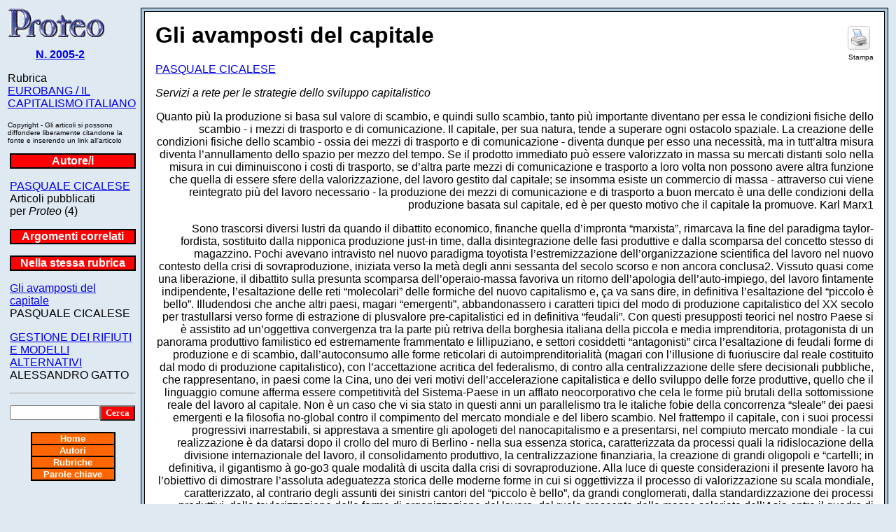

--- FILE ---
content_type: text/html; charset=iso-8859-1
request_url: http://proteo.rdbcub.it/article.php3?id_article=426
body_size: 71025
content:
<!DOCTYPE HTML PUBLIC "-//W3C//DTD HTML 4.01 Transitional//EN">

<html>
<head>
<title>Gli avamposti del capitale</title>
<meta http-equiv="Content-Type" content="text/html; charset=iso-8859-1">
<link rel="stylesheet" href="style2.css" type="text/css">
<style type="text/css">
<!--
.Stile1 {
	color: #FFFFFF;
	font-weight: bold;
}
.Stile4 {
	font-size: 16px;
	font-weight: bold;
	color: #FFFFFF;
}
.Stile5 {font-family: Arial, Helvetica, sans-serif}
.Stile6 {font-size: 10px}
-->
</style>
</head>

<body bgcolor="#DFE9F2">
<table  border="0">
  <tr> 
    <td align="left" valign="top"><p align="left"><img src="/IMG/logoart.gif" width="138" height="42"><br>
       
      <blockquote>
        <div align="left"><a href="rubrique.php3?id_rubrique=212" ><strong>N. 
          2005-2</strong></a></div><strong>
        </p> </strong></div> </blockquote>
      <p>Rubrica<br>
        <a href="rubrique.php3?id_rubrique=237" >EUROBANG / IL CAPITALISMO ITALIANO</a></div> 
      </p>
      <p class="Stile6">Copyright - Gli articoli si possono diffondere liberamente 
        citandone la fonte e inserendo un link all'articolo </p>
      <table width="100%"  border="0">
        <tr> 
          <td height="661" align="left" valign="top"><div align="center"></div>
            <table width="180"  border="1" align="center" cellpadding="0" cellspacing="0" bordercolor="#000000" bgcolor="#000000">
              <tr> 
                <td bordercolor="#000000" bgcolor="#FF0000"><div align="center"><span class="Stile4">Autore/i</span></div></td>
              </tr>
            </table>
            <P><a href="auteur.php3?id_auteur=189">PASQUALE CICALESE</a><br>
              Articoli pubblicati<br>
              per <em>Proteo</em>    (4) 
            <P>   
            <p></p>
            <table width="180"  border="1" align="center" cellpadding="0" cellspacing="0" bordercolor="#000000" bgcolor="#000000">
              <tr> 
                <td bordercolor="#000000" bgcolor="#FF0000"><div align="center"><span class="Stile4">Argomenti 
                    correlati </span></div></td>
              </tr>
            </table>
            <p>  </p> 
            <table width="180"  border="1" align="center" cellpadding="0" cellspacing="0" bordercolor="#000000" bgcolor="#000000">
              <tr> 
                <td bordercolor="#000000" bgcolor="#FF0000"><div align="center"><span class="Stile4">Nella 
                    stessa rubrica </span></div></td>
              </tr>
            </table>
            <p>
			<P><a href="article.php3?id_article=426">Gli avamposti del capitale</a> <br>PASQUALE CICALESE</P>
			<P><a href="article.php3?id_article=427">GESTIONE DEI RIFIUTI E MODELLI ALTERNATIVI</a> <br>ALESSANDRO GATTO</P>
            <p><p></p></p> 
            </p>
            <hr>
            <p align="center">
				<form action='recherche.php3' method='get' name='form_rech'>
				<input type= 'text''submit' id='formulaire_recherche' name='recherche' value='' size='14' class='formrecherche'><input type= 'submit' value= 'Cerca' STYLE='font-family: Verdana; font-weight: bold; color: white; 
   background-color: red'></form></p>
            <TABLE width="121" border="1" align="center" cellPadding=0 cellSpacing=0 bordercolor="#000000" class=d3 
                              summary="">
              <TBODY>
                <TR bgColor="#0000ff"> 
                  <TD width="117" 
                                bgColor="#FF6600" 
                                onclick="window.location.href='http://www.proteo.rdbcub.it'" 
                                onmouseover="this.style.backgroundColor='#660000'; this.style.cursor='hand';" 
                                onmouseout="this.style.backgroundColor=''";> <DIV align=center><FONT 
                                face="Arial, Helvetica, sans-serif" 
                                color=#FFFFFF 
                                size=2><STRONG>Home</STRONG></FONT></DIV></TD>
                </TR>
                <TR bgColor="#0000ff"> 
                  <TD width="117" 
                                bgColor="#FF6600" 
                                onclick="window.location.href='autori.php3'" 
                                onmouseover="this.style.backgroundColor='#660000'; this.style.cursor='hand';" 
                                onmouseout="this.style.backgroundColor=''";> <DIV align=center><FONT 
                                face="Arial, Helvetica, sans-serif" 
                                color=#FFFFFF 
                                size=2><STRONG>Autori</STRONG></FONT></DIV></TD>
                </TR>
                <TR bgColor="#0000ff"> 
                  <TD 
                                onmouseover="this.style.backgroundColor='#660000'; this.style.cursor='hand';" 
                                onclick="window.location.href='rub.php3'" 
                                onmouseout="this.style.backgroundColor=''" 
                                bgColor="#FF6600";> <DIV align=center><FONT 
                                face="Arial, Helvetica, sans-serif" 
                                color=#FFFFFF 
                                size=2><STRONG>Rubriche</STRONG></FONT></DIV></TD>
                </TR>
              <TD 
                                onmouseover="this.style.backgroundColor='#660000'; this.style.cursor='hand';" 
                                onclick="window.location.href='pchiave.php3'" 
                                onmouseout="this.style.backgroundColor=''" 
                                bgColor="#FF6600";> <DIV align=center><FONT 
                                face="Arial, Helvetica, sans-serif" 
                                color=#FFFFFF 
                                size=2><STRONG>Parole chiave</STRONG></FONT></DIV></TD>
              </TR>
            </TABLE>
            <p align="center">&nbsp;</p>
            <p>&nbsp; </p></td>
        </tr>
      </table>
      <p>&nbsp;</p></td>
    <td align="center" valign="top"><table width="100%" height="100%"  border="1" align="center" cellpadding="15" cellspacing="4" bordercolor="#000000" bgcolor="#acc6dd">
      <tr>
          <td height="140" align="right" valign="top" bgcolor="#FFFFFF">
<div class="cartouche">
              <table width="100%" border="0" cellspacing="0" cellpadding="0">
                <tr> 
                  <td width="90%"><p align="left"> 
                    <p align="left"></p>
                    <h1 align="left">Gli avamposti del capitale</h1> 
                    <P align="left"><a href="auteur.php3?id_auteur=189">PASQUALE CICALESE</a></P> 
                    <div align="left"><B_articles_aut> </div>
                    <p align="left"><i>Servizi a rete per le strategie dello sviluppo capitalistico</i></p>
                    <p align="left"></p></td>
                  <td width="78" align="right" valign="top"> 
                    <div align="right"><a href="stampa.php3?id_article=426"><img src="IMG/print.gif" alt="Formato per la stampa" width="32" height="34" hspace="5" vspace="5" border="0" align="center"></a><br>
                      <font size="1">Stampa </font></div></td>
                </tr>
              </table>
              </p>
              
              <p align="justify" class="Stile5"><p class="spip">
Quanto più la produzione si basa sul valore di scambio, e quindi sullo scambio, tanto più importante diventano per essa le condizioni fisiche dello scambio - i mezzi di trasporto e di comunicazione.
Il capitale, per sua natura, tende a superare ogni ostacolo spaziale. La creazione delle condizioni fisiche dello scambio - ossia dei mezzi di trasporto e di comunicazione - diventa dunque per esso una necessità, ma in tutt&#8217;altra misura diventa l&#8217;annullamento dello spazio per mezzo del tempo.
Se il prodotto immediato può essere valorizzato in massa su mercati distanti solo nella misura in cui diminuiscono i costi di trasporto, se d&#8217;altra parte mezzi di comunicazione e trasporto a loro volta non possono avere altra funzione che quella di essere sfere della valorizzazione, del lavoro gestito dal capitale; se insomma esiste un commercio di massa - attraverso cui viene reintegrato più del lavoro necessario - la produzione dei mezzi di comunicazione e di trasporto a buon mercato è una delle condizioni della produzione basata sul capitale, ed è per questo motivo che il capitale la promuove.
Karl Marx1</p>
<p class="spip">Sono trascorsi diversi lustri da quando il dibattito economico, finanche quella d&#8217;impronta &#8220;marxista&#8221;, rimarcava la fine del paradigma taylor-fordista, sostituito dalla nipponica produzione just-in time, dalla disintegrazione delle fasi produttive e dalla scomparsa del concetto stesso di magazzino.
Pochi avevano intravisto nel nuovo paradigma toyotista l&#8217;estremizzazione dell&#8217;organizzazione scientifica del lavoro nel nuovo contesto della crisi di sovraproduzione, iniziata verso la metà degli anni sessanta del secolo scorso e non ancora conclusa2.
Vissuto quasi come una liberazione, il dibattito sulla presunta scomparsa dell&#8217;operaio-massa favoriva un ritorno dell&#8217;apologia dell&#8217;auto-impiego, del lavoro fintamente indipendente, l&#8217;esaltazione delle reti &#8220;molecolari&#8221; delle formiche del nuovo capitalismo e, ça va sans dire, in definitiva l&#8217;esaltazione del &#8220;piccolo è bello&#8221;. Illudendosi che anche altri paesi, magari &#8220;emergenti&#8221;, abbandonassero i caratteri tipici del modo di produzione capitalistico del XX secolo per trastullarsi verso forme di estrazione di plusvalore pre-capitalistici ed in definitiva &#8220;feudali&#8221;.
Con questi presupposti teorici nel nostro Paese si è assistito ad un&#8217;oggettiva convergenza tra la parte più retriva della borghesia italiana della piccola e media imprenditoria, protagonista di un panorama produttivo familistico ed estremamente frammentato e lillipuziano, e settori cosiddetti &#8220;antagonisti&#8221; circa l&#8217;esaltazione di feudali forme di produzione e di scambio, dall&#8217;autoconsumo alle forme reticolari di autoimprenditorialità (magari con l&#8217;illusione di fuoriuscire dal reale costituito dal modo di produzione capitalistico), con l&#8217;accettazione acritica del federalismo, di contro alla centralizzazione delle sfere decisionali pubbliche, che rappresentano, in paesi come la Cina, uno dei veri motivi dell&#8217;accelerazione capitalistica e dello sviluppo delle forze produttive, quello che il linguaggio comune afferma essere competitività del Sistema-Paese in un afflato neocorporativo che cela le forme più brutali della sottomissione reale del lavoro al capitale.
Non è un caso che vi sia stato in questi anni un parallelismo tra le italiche fobie della concorrenza &#8220;sleale&#8221; dei paesi emergenti e la filosofia no-global contro il compimento del mercato mondiale e del libero scambio.
Nel frattempo il capitale, con i suoi processi progressivi inarrestabili, si apprestava a smentire gli apologeti del nanocapitalismo e a presentarsi, nel compiuto mercato mondiale - la cui realizzazione è da datarsi dopo il crollo del muro di Berlino - nella sua essenza storica, caratterizzata da processi quali la ridislocazione della divisione internazionale del lavoro, il consolidamento produttivo, la centralizzazione finanziaria, la creazione di grandi oligopoli e &#8220;cartelli; in definitiva, il gigantismo à go-go3 quale modalità di uscita dalla crisi di sovraproduzione.
Alla luce di queste considerazioni il presente lavoro ha l&#8217;obiettivo di dimostrare l&#8217;assoluta adeguatezza storica delle moderne forme in cui si oggettivizza il processo di valorizzazione su scala mondiale, caratterizzato, al contrario degli assunti dei sinistri cantori del &#8220;piccolo è bello&#8221;, da grandi conglomerati, dalla standardizzazione dei processi produttivi, dalla taylorizzazione delle forme di organizzazione del lavoro, dal ruolo crescente delle masse salariate dell&#8217;Asia entro il quadro di nuova divisione internazionale del lavoro e dallo spostamento di filiere di produzioni laddove le condizione generali della produzione consentano una maggiore estrazione di plusvalore.
Questo processo venne definito circa dieci anni fa come una nuova &#8220;hausmanizzazione&#8221;(dal concetto benjaminiano contenuto in Parigi Capitale del XIX secolo e dagli scritti di Amedeo Bordiga sulle città e su Le Courbusier) delle nuove megalopoli, definite &#8220;New Manchester&#8221;, nell&#8217;ambito dell&#8217;industrializzazione &#8220;nomade&#8221;. Ecco come venne inquadrato il fenomeno che ha sconvolto il panorama produttivo internazionale, nell&#8217;ambito della marxiana legge generale dell&#8217;accumulazione capitalistica, caratterizzata dalla creazione di una sovrappopolazione relativa e dall&#8217;esercito industriale di riserva, a seguito delle &#8220;rivoluzioni verdi&#8221; intervenute in ambito agricolo: &#8220;Oggi, quando la nuova organizzazione del lavoro di tipo &#8220;toyotista&#8221; prevede la produzione just in time, cioè flessibile, adeguata alle oscillazioni del mercato, con le scorte ridotte al minimo, ecco che la megapopoli consente di sostituire agli stock di merci, gli stock di forza-lavoro&#8221;4.
Un volenteroso funzionario del capitale qual è il sig. Lim Hng Kiang, ministro del Commercio e dell&#8217;Industria della città-stato di Singapore, spiega con rude chiarezza &#8220;marxiana&#8221; il processo in atto. &#8220;Ricordo che negli anni &#8217;70 i miei primi studi da economista sulla Cina mi fecero soffermare su una cifra chiave, quell&#8217;80% del miliardo e trecento milioni di cinesi che viveva nelle campagne. Pochi mesi fa ho aggiornato questa percentuale con un mio collega di Pechino: è scesa al 60%. Questo significa che lo spostamento dalle campagne alle città e alle fabbriche del solo 20% dei cinesi ha fruttato a quel paese oltre venti anni di crescita ininterrotta al 7-10%. Significa altresì che la Cina ha spazio per crescere ancora per quarant&#8217;anni, anche non assumendo che alla fine la popolazione agricola si riduca a una quota americana, al 6%&#8221;5.
Un esempio si tutti è dato dalla città di Shenzhen, fino alla agli anni &#8217;70 un villaggio di pescatori del Pearl Delta River a ridosso di Hong Kong, che fu trasformata da Deng come &#8220;zona economica speciale&#8221;; nel giro di cinque lustri è diventata una megalopoli di 12 milioni di abitanti.
Al contempo, il presente saggio delinea le chances perse dal nostro Paese entro il quadro della nuova e possente divisione internazionale del lavoro, le occasioni mancate nel processo di accumulazione del capitale, il fallimento delle politiche pubbliche che hanno impedito la creazione di quel &#8220;comunismo del capitale&#8221; insito nella costruzione di reti infrastrutturali fisiche ed immateriali.
Altresì sono da rimarcare l&#8217;assenza di una moderna politica industriale, così come l&#8217;inesistenza di una prassi amministrativa ed aziendale tale da configurare una presa di coscienza, da parte della classe dominante, dell&#8217;attuale &#8220;ruolo storico&#8221; del Paese rispetto ai processi economici internazionali, che costituisce, quest&#8217;ultimo punto, la reale inadeguatezza storica dell&#8217;attuale blocco sociale dominante al potere (le gramsciane spalle destre e spalle sinistre della borghesia), figlio di quell&#8217;atavico provincialismo frutto della tara ereditaria della borghesia italiana.
Da questo punto di vista parlare delle forme moderne di valorizzazione del valore, in pratica del ruolo progressivo del capitale, significa ipotizzare una certa modalità di uscita da questo feudalesimo che ha infestato il nostro paese negli ultimi trent&#8217;anni, riconoscendo la funzione rivoluzionaria dello sviluppo capitalistico e delle forze produttive, in particolare nell&#8217;ambito del plusvalore relativo, possibile solo laddove il sistema delle grandi imprese permea l&#8217;assetto produttivo di un Paese e le condizioni generali della produzione permettano la valorizzazione del valore.
Ecco perché parlare di traffici marittimi internazionali equivale a disegnare una fuoriuscita dalle secche delle dinamiche produttive del Paese, contraddistinte da una polverizzazione produttiva, da un indice di specializzazione settoriale equivalente a quella del 1980 - come se la rivoluzione dell&#8217;informatica, delle nanotecnologie, della biogenetica non avessero sconvolto il quadro della divisione internazionale del lavoro.
Nel recente accordo Confindustria-Sindacati confederali sul Mezzogiorno uno dei capitoli specifici è dedicato al potenziamento della logistica portuale e ferroviaria, visti come asse strategici della &#8220;competitività&#8221; del Paese; tuttavia è da sottolineare che l&#8217;Italia sconta in questo settore un ritardo manageriale, infrastrutturale, organizzativo e &#8220;politico&#8221; di diversi decenni (almeno tre, ad essere ottimisti). Così come è da chiarire che un&#8217;eventuale presa d&#8217;atto delle potenzialità in questo ramo, e dunque un conseguente spostamento di enormi risorse finanziarie pubbliche e private verso questo settore, implicherebbe per il nostro Paese una scelta finalizzata a quel &#8220;comunismo del capitale&#8221; tanto deprecato dalle feudali classi dominanti italiane - ossessionati dall&#8217;aumento della massa dei salariati di contro all&#8217;arretramento dei lavoratori cosiddetti &#8220;indipendenti -, e dunque: grandi imprese, egemonia del capitalismo manageriale centrato sulle società di capitale a controllo diffuso, enorme arretramento del capitalismo familistico anticapitalistico - dove alla scarsità di potenza di fuoco patrimoniale e finanziario in ambito aziendale corrispondono enormi fortune personali dei proprietari -, creazione di un quadro regolamentare di natura finanziaria, societaria e bancaria incentrato sulla modernizzazione capitalistica, ecc. ecc. Insomma, &#8220;condizioni generali di produzione&#8221; attualmente inesistenti nell&#8217;italiaetta crispina di questi anni.
Tutto il contrario di quanto successo dalla metà degli anni sessanta, quando la classe dominante, &#8220;terrificata&#8221; dall&#8217;ascesa del movimento dei lavoratori, avviò un assetto produttivo che lo stesso economista Marcello De Cecco non nasconde essere &#8220;antistorico&#8221;, entro una cornice di permanente e sanfedista rivoluzione passiva contro il capitale.
Da questo punto di vista la pagine seguenti, nel fornire un quadro storico di un settore primordiale del commercio mondiale, al contempo effetto e causa dell&#8217;enorme sviluppo dei traffici mercantili e della nuova divisione internazionale del lavoro, delineano una genealogia del ritorno della pratica fordista, nell&#8217;accezione gramsciana e come forma di sfruttamento del lavoro, nelle asiatiche terre, dove i volumi di traffico dei containers dei maggiori porti di questa parte del pianeta rispecchiano alcune caratteristiche fondamentali del modo di produzione capitalistico quali l&#8217;abbattimento dello spazio attraverso il tempo, le economie di scala, l&#8217;abbattimento dei costi di circolazione così come la tensione infinita protesa alla forte diminuzione dei tempi di valorizzazione, a partire dalla sfera di produzione fino ad arrivare a quella dello scambio.
L&#8217;assunto principale del presente lavoro è che nell&#8217;organizzazione toyotista del lavoro il magazzino &#8220;scompare&#8221; dal sito industriale per &#8220;ricomparire&#8221; in una nave Malacca-max (dal nome dello stretto della Malesia) capace di trasportare 12 mila container a viaggio; in pratica il magazzino diventa esso stesso un fattore di trasporto, confermando la tesi marxiana secondo cui i costi di trasporto equivalgono ai costi di produzione e, dunque, che la navi-container sono essi stessi fattori di produzione e rientrano nella sfera della valorizzazione vera e propria.
La pratica di mettere il fuoco al culo ai lavoratori, come amano ripetere i padroni nipponici, viene esteso alla fabbrica galleggiante e da lì ai lavoratori portuali e agli addetti alla logistica, dai confezionatori ai trasportatori; tutto diventa sistema di fabbrica, riproducendo massa di salariati ed esercito industriale di riserva.
Da qui si spiega la sconfitta dei camalli genovesi negli anni ottanta - per importanza equivalente alla sconfitta operaia della Torino del 1980 - o la privatizzazione strisciante delle organizzazioni marittime.
Indagare su questi assunti equivale ad indagare sulle nuove modalità di estrazione del plusvalore e, al contempo, &#8220; fotografare&#8221;, per quanto è possibile, una nuova fase distruttiva/creativa del capitale, in un (in)finito ed incessante processo di trasformazione nella modalità di estrazione del plusvalore del modo di produzione capitalistico.</p>
<p class="spip">1. Il fordismo non è mai scomparso</p>
<p class="spip">Durante la seconda guerra mondiale la Marina statunitense adottò per le sue esigenze di trasporto contenitori standard di 6 piedi - denominati Conex box -, utilizzati soprattutto per il trasporto di soldati statunitensi morti nei campi di battaglia in Europa.
Per alcuni lustri i Conex furono adottati solo in ambito militare, fino a quando un geniale trasportatore americano standardizzò la misura dei contenitori adattandoli al pianale dei camion e successivamente dei treni-merci: in questo modo Mr. Malcolm Mclean inaugurava una nuova modalità di trasporto mare-terra che di lì a poco rivoluzionò i traffici marittimi e terrestri statunitensi e in seguito mondiali, creando la Sea-Land Corporation, che divenne la più grande compagnia di trasporto a livello mondiale6.
Il contenitore elaborato da McLean, di seguito TEU (twenty equivalent unit), standardizza i processi industriali giacché omogeneizza le merci di disparate forme e valore in un&#8217;unica &#8220;scatola&#8221;, provoca un&#8217;innovazione presso tutti i mezzi di trasporto, che si adattano ad esso e con esso &#8220;entra la cultura e la mentalità della fabbrica, entra la organizzazione centralizzata, entra la necessità della pianificazione... per una gestione efficiente di investimenti così alti da necessitare da una parte del supporto pubblico e dall&#8217;altra di una visione globale delle prospettive del commercio internazionale&#8221;7. Il porto diventa, con la standardizzazione delle macchine di movimentazione dei teus, esso stesso una fabbrica mediante la creazione di piattaforme logistiche per il trattamento ed il confezionamento delle merci, a cui si applicano le stesse regole di standardizzazione taylorista. In tal modo i porti si trasformano, molto più che durante lo sviluppo mercantile, in veri e propri avamposti del capitale mondiale, con un abbattimento dei costi (sia per i noli sia per le soste nei porti) ed un grado di sfruttamento micidiale, tanto che una nave fullcontainer impiegava, nei primi anni della sua adozione, per lo scarico nei porti, circa il 20% del suo tempo di viaggio8, di contro al 60% del periodo precedente. Si potè in tal modo, molto più di prima, applicare lavoro combinato con il sistema delle macchine - le quali prendono il sopravvento - e l&#8217;intensificazione e la condensazione dei tempi di lavoro, alla stregua di quanto avveniva nella Detroit di Henry Ford o nella Chicago dei macelli descritta da Marco D&#8217;Eramo9.
Negli anni &#8217;60 le porta-containers avevano una capacità di 600 teu, negli anni &#8217;70 di 2000 teu, per finire al gigantismo degli anni &#8217;80-90, quando si iniziò a costruire navi di 3000, 6000, 9000 teu: l&#8217;epoca del fordismo navale e portuale, con le sue economia di scala, il suo gigantismo, la creazione di un mercato oligopolistico del trasporto e dei noli, anticipava i tempi della costruzione del mercato mondiale, della subfornitura manifatturiera e della delocalizzazione produttiva - rese possibili appunto dalla standardizzazione e dall&#8217;abbattimento dei tempi dei trasporti marittimi- oltre che dell&#8217;emergere di nuovi paesi industrializzati del sud-est asiatico.
Sul fronte dei vettori intervenivano pratiche oligopolistiche mediante cartelli, il più noto dei quali era il secolare ed anacronistico metodo delle Conferences, basato sulla tipologia merceologica già in vigore nell&#8217;Impero Britannico di fine Ottocento per le tratte UK- India e attraverso cui &#8220;un gruppo di due o più vettori marittimi che forniscono servizi di linea internazionale per il trasporto di beni su una determinata rotta ed entro predefiniti limiti geografici praticano rate di nolo comuni ed uniformi&#8221;10.
Ad esso fece seguito, per gli alti costi di investimento dovuti dall&#8217;adozione di nuove navi fullcontainer, la pratica dei consorzi: ad es. due linee tedesche diedero vita all&#8217;Hapag-Lloyd, in Olanda quattro società crearono la Ned-Lloyd, in seguito fuse, come tante altre, ecc11.
Ma la containerizzazione - intesa quale unità di carico standardizzata, provocò, oltre che un&#8217;ondata di sanzioni per violazione della libera concorrenza, l&#8217;entrata in scena di nuovi protagonisti: nel 1979 la taiwanese Evergreen offrì un nolo uniforme per le varie tipologie di merci, seguita da altri vettori asiatici12. Fu l&#8217;inizio dell&#8217;era moderna dei vettori marittimi, i quali diminuirono drasticamente i costi di nolo e di trasporto e permisero una nuova ondata di delocalizzazione produttiva, soprattutto in Asia13.
La risposta alla sfida competitiva fu alla fine degli anni novanta una più gigantesca creazione di cartelli su scala mondiale, simili a quelli del trasporto aereo, tra i maggiori vettori al fine di garantire ai soci delle rispettive alleanze - Global Alliance, Grand Alliance, Maersk-Sealand, Hanjin/Tricon &#8220;ampia copertura geografica, elevate dimensioni aziendali, profilo internazionale (comprendendo partners delle tre maggiori aree generatrici di traffico Usa, Europa, Asia), conseguimento di economia di scala, integrazioni di numerose funzioni&#8221;14.
Il fordismo portuale innescava un processo di integrazione delle filiere di produzione che, accanto alla rivoluzione dell&#8217;automazione del controllo e all&#8217;innovazione nel settore della nuova economia, rendevano possibile la compiutezza del mercato mondiale.
Esso andava di pari passo all&#8217;aumentato grado di sfruttamento praticato attraverso l&#8217;utilizzo delle tecniche di organizzazione del lavoro onho-toyotiste a monte della catena, mentre a valle, nei paesi cosiddetti emergenti o &#8220;periferie fordiste&#8221;, si praticava l&#8217;estrazione del pluslavoro assoluto con la standardizzazione delle fasi lavorative simil tayloriste.
Gli avamposti portuali - una volta innescata la competizione mondiale e selezionate le città per l&#8217;approdo delle navi fullcontainer - con le loro piattaforme logistiche, i loro districtpark, con la presenza di servizi logistici, finanziari e marittimi - divennero nel giro di pochi decenni gli anelli di congiunzione della produzione manifatturiera mondiale, a tal punto che l&#8217;infrastrutturazione di questi porti divenne una questione di politica economica strategica per paesi come l&#8217;Olanda, gli Usa, Singapore e la stessa Germania15.
Fino agli anni novanta le tratte a maggior valore aggiunto furono quella transpacifica - e ciò costituisce una delle ragioni della delocalizzazione ante letteram delle multinazionali a base Usa, così come il ruolo crescente del Giappone e della Corea del Sud -e quella transatlantica, non fosse altro per l&#8217;interscambio tra la Cee e gli Stati Uniti.
Si avvantaggiarono di queste relazioni commerciali internazionali porti quali Long Beach, Savannah (Georgia), New York, Amburgo, Anversa, Rotterdam, Brema/Bremenhaven, Yokohama, Singapore, Hong Kong e la coreana Busan.
In particolare i porti del Nord Europa, in attesa di vedersi riaprire dopo diversi decenni la rotta baltica a seguito della dissoluzione dell&#8217;Unione Sovietica, proiettarono le loro invidiabili e centenarie capacità di traffico marittimo mondiale riappropriandosi del loro ruolo storico svolto per secoli quando erano alleati, alcuni di essi, nella Lega Anseatica.
Essa si ricostituiva in quella che gli economisti industriali battezzarono come Northern Range, capace di offrire servizi alla round the world alla &#8220;blu banana&#8221;, vale a dire il nucleo industriale europeo compreso tra Londra, Amsterdam, e Monaco di Baviera - con proiezioni fino alla pianura padana -, vale a dire il più grande cuore manifatturiero a livello mondiale.
L&#8217;abbattimento dei tempi di trasporto, innervati nel processo di valorizzazione, permise alle multinazionali nipponiche, statunitensi ed europee di avviare, a partire dagli anni settanta, una delocalizzazione produttiva su scala globale; in tal modo riuscirono a sfuggire alla crisi di sovraproduzione iniziata a partire dagli anni &#8217;60 così come a raggirare il drago inflazionistico che si abbattè su quegli anni. Una volta poste queste premesse e costruite cattedrali fordiste marittime, poterono applicare nelle fasi produttive &#8220;core&#8221; la rivoluzione onhista che presupponeva l&#8217;assenza del polmone costituito dal magazzino, ma solo in quanto esso veniva &#8220;spostato&#8221; nella sfera di valorizzazione costituita dai trasporti marittimi internazionali.
La presupposta fine della standardizzazione taylorista (su cui si possono nutrire forti dubbi circa la veridicità, qualora inquadrassimo l&#8217;attività industriale e il proletariato16, nell&#8217;epoca del mercato mondiale), dettata dalla pratica toyotista, in realtà ricompariva nella standardizzazione provocata dall&#8217;adozione di navi portacontainers sempre più grandi, con contenitori omogenei che rappresentavano polmoni produttivi che &#8220;navigavano&#8221; per le rotte marittime. La compressione dello spazio attraverso il tempo passava nuovamente per la standardizzazione dei fattori produttivi. Dopo Ure, Taylor, Ohno era la volta dell&#8217;egemonia di Mr. Mclean.
Attorno ai principali scali marittimi mondiali si svilupparono attività industriali legati alla logistica, al confezionamento delle merci, alla distribuzione: gli avamposti del capitale permeano tutto il territorio circostante, con un raggio di decine e decine di chilometri, con reti ferroviari, stradali, scali aeroportuali necessari affinché all&#8217;abbattimento dei tempi per via marittima si accompagnasse l&#8217;abbattimento dei tempi di trasporto via terrestre. Ciò provoca una nuova fase di insediamenti industriali operata dalle multinazionali che vedono nell&#8217;infrastruttura portuale l&#8217;anello di congiunzione tra le varie filiere transnazionali dislocate in tutto il mondo.
La California, l&#8217;Olanda, la città-Stato di Singapore e la colonia britannica di Hong Kong si specializzeranno nei servizi ad alto valore aggiunto della distribuzione mondiale delle merci e dei servizi finanziari ed assicurativi, costruendo vere e proprie cittadelle della logistica (freight village), sedi dei magazzini centrali delle multinazionali e regno dell&#8217;estrazione del plusvalore relativo nella misura in cui vi è una dotazione tecnologica, organizzativa ed industriale avanzata, di contro al plusvalore assoluto delle periferie fordiste e degli entroterra degli scali portuali asiatici.
La più famosa di essa è Venlo, una cittadina olandese che diviene la piattaforma logistica continentale specializzata nell&#8217;attività di stoccaggio e di assemblaggio dei pezzi contenuti nei teus e al servizio della potenza talassocratica di Rotterdam; sul Pacifico è la città di Seattle a specializzarsi in queste attività, che coinvolgono attualmente circa 200 mila addetti tra operatori portuali, aeroportuali e logistici (quasi quanto gli addetti delle Poste e delle ferrovie italiane messi assieme..)17. Fedele Iannone, economista dei trasporti e della logistica, spiega il motivo per cui le piattaforme generano un&#8217;alta domanda di lavoro: &#8220;la creazione di posti di lavoro è funzione crescente delle tonnellate di merci che transitano per la piattaforma stessa o, alternativamente, è funzione crescente delle unità di carico (contenitori, casse mobili, pallet) sottoposte ad operazioni di logistica ad alto valore aggiunto&#8221;18</p>
<p class="spip">2. Il fattore Cina</p>
<p class="spip">Ma è sul fronte asiatico, dal lato opposto della California, che il gigantismo industriale delle piattaforme logistiche si afferma nella sua più completa versione, divenendo il protagonista assoluto del nuovo panorama manifatturiero. È lì che lo stock di forza-lavoro dà la possibilità ai capitalisti di tutto il mondo di abbattere i costi di produzione, di estrarre plusvalore - assoluto, in primo luogo - in una misura maggiore che nei paesi dominanti e, in ultima misura, di eludere la crisi di sovraproduzione spostandola in avanti e in un vortice sempre più gigantesco, alla ricerca di un impossibile infinito matematico della valorizzazione di Monsieur le capital.
È in Asia che prenderà corpo quel che vengono definiti Marittime Industrial Development Areas (MIDA), sede delle delocalizzazioni produttive di migliaia di multinazionali e che costituiscono le zone dove più si realizzano gli Investimenti Diretti Esteri (IDE), esplosi a partire dalla fine degli anni settanta. Diversi sono i vantaggi, dalla manodopera a buon mercato ai vantaggi fiscali, tramite accordi tra i governi dei &#8220;paesi emergenti&#8221; e le multinazionali. Questi ultimi sono attirati dall&#8217;Export Processing Zones (EPZ), vale a dire zone industriali franche dedite alla produzione per l&#8217;esportazione. In tal modo &#8220;l&#8217;intera struttura porto, deposito franco, industrie attirava investimenti e diventava un fattore di internazionalizzazione della regione di appartenenza&#8221;19, nel mentre i porti storici dei paesi industriali più avanzati si trasformano in MIDA di ultima generazione specializzate in trasformazioni merci più vicine alla testa del ciclo del valore.
Attrattori di simili investimenti internazionali furono inizialmente le aree portuali di Hong Kong, Singapore, Kaoshiung (Taiwan) e alcuni porti coreani e della Malesia. Ma nel giro di due decenni i protagonisti della rivoluzione portuale mondiale divennero essi stessi aree di provenienza ad alto tasso di investimenti diretti esteri nella nuova Eldorado del capitale, la Cina.
Questi porti ebbero la caratteristica di avere governi autoritari dediti all&#8217;accumulazione del capitale nella sua veste di programmazione delle infrastrutture di base per lo sviluppo di dette Mida, oltre che un dominio totale della forza-lavoro, una modalità di politica economica e di comando dei lavoratori che fu adottata dalla dirigenza cinese alla fine degli anni settanta. Singapore, Hong Kong e altre aree portuali industriali asiatiche divennero teste di ponte della delocalizzazione più recente nella Cina continentale, conservando al contempo i servizi a più alto valore aggiunto e ponendosi essi stessi alla testa del ciclo del valore, al pari di porti come Rotterdam o Long Beach.
La seconda ondata di rivoluzione portuale nel giro di qualche decennio corrispose all&#8217;apoteosi dell&#8217;hausmanizzazione e allo sventramento delle città portuali cinesi e delle zone economiche speciali. I porti costituirono la punta dell&#8217;iceberg della penetrazione capitalistica nella Cina continentale, al pari della penetrazione imperialista di fine Ottocento.
La seconda fase dei porti asiatici corrisponde alla hueping jueqi (ascesa pacifica) cinese, secondo la dottrina di Sun-Tzu, in primo luogo come officina globale, in secondo luogo, tramite la politica di irradiamento, come centro propulsore delle dinamiche commerciali, finanziarie e monetarie internazionali, con proiezioni in Africa, Sud Est Asiatico e America Latina, ribaltando gli assetti dell&#8217;economia internazionale.
Adottando la strategia di attrazione di risorse finanziarie nelle zone economiche speciali, la Cina applica la stessa strategia manifatturiera ed industriale dei porti asiatici di seconda generazione, quali Busan e Singapore.
In circa vent&#8217;anni la Cina riceve oltre 400 miliardi di dollari di Ide, contribuendo, questa massa di afflusso di capitali, al 20% della produzione industriale e a circa il 50% dell&#8217;export cinese. La fabbrica del mondo incoraggia le operazioni internazionali di assemblaggio, esentando dai diritti doganali le merci importate destinate ad essere riesportate dopo la trasformazione industriale. Alle multinazionali estere, in particolare nipponiche e taiwanese, sono da attribuire il 75% delle esportazioni di assemblaggio e del 78% delle importazioni di pezzi da assemblare, dai dvd ai telefonini, dai pc da ufficio ai portatili, solo per rimanere nel settore dell&#8217;elettronica20.
Shangai, Shenzen, Quingdao, Tjianin diventano in due decenni i nuovi avamposti planetari del capitale, con tassi di crescita annui dell&#8217;ordine del 30% annui.
Il nuovo protagonismo degli scali portuali cinesi fa sì che le economie di scala ed il gigantismo dei vettori marittimi aumenti a dismisura21, giacché le esportazioni cinesi nel mondo vengono trasportati per intero via container. L&#8217;entrata in scena dell&#8217;Impero di Mezzo sconvolge l&#8217;industria marittima a tal punto che si afferma il &#8220;fattore Cina&#8221;: la navi portacontainer che percorrono la tratta Cina-Europa o la rotta transpacifica operano a piena capacità, con fattori di carico prossimi al 100%.
I noli marittimi per la navi rinfuse specializzate nel trasporto di materie prime raddoppiano nel corso degli ultimi anni, mentre le tariffe di noleggio delle portacontainers raggiungono il livello più alto degli ultimi trent&#8217;anni22.
Infatti nel corso del 2003 i costi dei noli sono aumentati del 130% per navi con capacità di due mila teus, di circa il 120% per navi di tre mila teus e dell&#8217;80% per navi Suez-Max superiori ai 4 mila teus. È come se alla deflazione mondiale derivante dall&#8217;entrata in scena della nuova potenza asiatica corrisponda una possente reflazione dei &#8220;magazzini naviganti&#8221;, tale per cui le multinazionali dei trasporti marittimi rispondono alla crescente domanda con investimenti colossali; allo stock della forza-lavoro asiatica si affianca la costruzione di magazzini naviganti sempre più giganteschi, in modo che la sfera di estrazione del plusvalore vada in simbiosi totale, attraverso l&#8217;abbattimento dei tempi, alla sfera di circolazione, nel mentre l&#8217;aumento dei costi dei noli sono ampiamente compensati dal grado di sfruttamento della forza-lavoro asiatica.
A sua volta, la potenza del processo in atto provoca invero una nuova ondata di ordinazioni di gigantesche navi portacontainers di otto-novemila teus, denominate super Post-Panamax, visto che sono troppo grandi per poter transitare dal Canale di Panama, ma adatte invece per il Canale di Suez. Attualmente le navi post-panamax sono 200 su un totale della flotta di circa 2900 navi, ma già si stanno progettando navi ancora più grandi capaci di contenere 12 mila teus.
Nel 2003 - ultimo anno disponibile- si è registrato un boom di nuovi ordinativi per navi full-containers nell&#8217;ordine di 620 navi, per una capacità di oltre 2,5 milioni di teus, rappresentando il 40% della capacità della flotta attuale mondiale. Di queste, cento navi ordinate hanno capacità superiori ai 7500 teus23. Malgrado l&#8217;aumentata capacità di offerta di navi post-panamax, per i prossimi anni è previsto che l&#8217;offerta crescerà del 9% annuo, mentre la domanda registrerà una crescita di circa il 12%, per cui si assisterà ad uno squilibrio molto simile a quanto sta succedendo nei mercati petroliferi e nelle commodities24.
Il nuovo quadro della divisione internazionale del lavoro ed il ruolo delle periferie fordiste della Cina continentale si rispecchiano nella graduatoria dei maggior porti del mondo: nel giro di un decennio i porti cinesi conquistano le primissime postazioni, spodestando porti storici quali Rotterdam (sebbene riferito al solo traffico container) e Busan.
Il porto di Shanghai, infatti, ha movimentato nel corso del 2004 14,5 milioni di teus, schizzando al terso posto, dopo Hong Kong (22 milioni) e Singapore (21 milioni); Shenzhen, con una crescita del 22% si piazza al quarto posto con 13 milioni di teus, tenendo a distanza Busan (Corea del Sud, 11 milioni); Kaoshiung (Taiwan, 9,7 milioni), Rotterdam (8,2) e Long Beach (7,4)25.
Nel totale, i porti della Cina continentale, inclusa Hong Kong, hanno movimentato nel 2003 qualcosa come 60 milioni di teus, con un incremento del 23% rispetto al 2002, per una cifra che oscilla intorno agli 11 milioni di teus in più rispetto all&#8217;anno precedente 26.
Questi dati potrebbero impressionare i non addetti ai lavori, ma in confronto alle proiezioni future sono ancora ben poca cosa.
Ecco come si esprime al riguardo Giuseppe Smeriglio, Presidente di Confetra (la Confindustria degli operatori dei trasporti e dell&#8217;intermodalità): &#8220;Nel 2015 la Cina e il far East disporranno del 50% della capacità produttiva mondiale e questo moltiplicherà almeno per 4 le esportazioni di manufatti verso l&#8217;occidente via mare e attraverso Suez. Questi traffici e il loro indotto hanno l&#8217;Italia e Genova come baricentro d&#8217;Europa&#8221;27.
È il quadro prospettato per il prossimo decennio, dunque a medio periodo, uno scenario già noto negli anni novanta quando la statunitense APL inaugurò, con l&#8217;utilizzo di navi post-Panamax, la corsa al gigantismo navale tale per cui navi di questa stazza sono impossibilitati a passare dal Canale di Panama, mentre sono compatibili con quello di Suez. L&#8217;entrata del colosso cinese nel WTO nel 2001 ha poi fatto il resto. Si aprivano nuove strategie di commercio marittimo internazionale, con un forte impatto sugli investimenti diretti esteri delle multinazionali, giacché è ora la rotta marittima e gli approdi portuali, più di quanto accedesse prima, a rappresentare la conditio sine qua non delle localizzazioni industriali. L&#8217;hausmanizzazione e la logica fordista, come un boomerang, ritornavano nei paesi occidentali, in primo luogo negli Usa, secondo il modello distributivo Wal-Mart.
Dopo secoli il Mediterraneo si riappropriava del ruolo storico di cerniera tra l&#8217;Europa e l&#8217;Asia, anche a seguito della riapertura del Canale di Suez, chiuso per diversi anni dopo la guerra dello Yom Kippur del 1967.
E nel mentre i porti del Nord Europa si attrezzavano per vincere la sfida e non vedersi togliere il primato, nel nostro paese crollavano le spese in conto capitale e gli investimenti netti erano prossimi allo zero. In compenso si privatizzava la rete autostradale, si elargivano circa 50 miliardi di euro annue per &#8220;incentivi alle imprese&#8221;, contando, inoltre, che con la moderazione salariale e con la flessibilità si potesse parare la concorrenza estera. La questione principe era il federalismo, non certo cosa stava avvenendo di epocale fuori dai nostri confini; il becero provincialismo, di cui hanno una grande responsabilità la classe imprenditoriale e la stessa sinistra al potere negli anni novanta (preferendo forme di estrazione del valore &#8220;pre-capitalistiche&#8221; quali il piccolo è bello), impediva di cogliere la grande possibilità di riavviare su basi progressive una nuova fase di accumulazione del capitale centrata sui trasporti e sulla logistica, abbandonando, come altri paesi più avanzati, settori maturi e prossimi al macero sulla scena internazionale, quali i prodotti per la casa, il tessile-abbigliamento o la pelletteria.
Continua Smeriglio: &#8220;non è esagerato dire che tra 10 anni il trasporto e la logistica potranno valere dal 15 al 20% del nostro PIL se si faranno le scelte giuste e strategiche. Per questi motivi occorrerà che il nostro paese si dia una politica industriale del settore per non avere imprese deboli in un territorio leader&#8221;.
Le richieste degli industriali sono la Genova-Rotterdam (Corridoio 1), la Torino-Lione (Corridoio 5), la Brescia-Bergamo-Milano, il completamento della Salerno Reggio-Calabria, un investimento massiccio nei porti contenitori (la maggior parte localizzati nel Mezzogiorno), varie tangenziali in città del centro-nord e il varo delle autostrade del mare. Gran parte di queste opere sono al momento nei libri dei sogni, in compenso partirà a breve la gara per la progettazione del Ponte dello Stretto di Messina, l&#8217;opera più inutile e disastrosa per lo stesso sistema portuale del tirreno, visto che impedirà alla navi super post-panamax (altezza media 75 metri) di poter passare dal ponte, alto 65 metri.
Resta il fatto che giustamente Smeriglio è dell&#8217;avviso che, in tema di logistica, l&#8217;Italia presenta tutte le condizioni per essere un &#8220;territorio leader&#8221;; i primi ad accorgersene sono stati i grandi colossi dei trasporti containerizzati, sbarcati in massa alla fine degli anni novanta, nel mentre capitalisti nostrani si tuffavano, con quattro soldi dati dalle banche e per mezzo di scatole cinesi, nella rendita. Nell&#8217;indagare i motivi si capirà meglio quale occasione storica è stata finora persa dal paese e che conseguenze avrà nel futuro dell&#8217;economia italiana: evidentemente si è ritenuto che lavorare a cottimo in un call center o confezionare camicie e magliette fosse meglio che incunearsi nei meandri della divisione internazionale del lavoro, con la paura che si ricreasse la classe dei salariati addetti alle lavorazioni portuali e ai servizi connessi, e magari scoprire che piccolo è stupido. O piuttosto ancora constatare che lo sviluppo della logistica, vocazione naturale del Mezzogiorno, cozza in pieno con il pietoso lascito di cinquant&#8217;anni di cancrena italiana costituito dalle mafie e dalle &#8217;ndrine, un po&#8217; troppo per un paese che ha consegnato, con il contributo determinante delle sinistre, il suo destino ad un populista, i cui ministri invitano a convivere con le mafie.
Infine, servirebbe creare nuove Seattle o Busan nel mezzogiorno per perdere parte dell&#8217;esercito industriale di riserva destinato ad esser sfruttato nelle padane terre, dentro e fuori le fabbrichette?
Ecco che le occasioni perse hanno radici profonde attinenti al persistente e voluto &#8220;dualismo economico&#8221;, alla salvaguardia di pre-capitalistici modi di produzione, alla miopia della classe degli industriali, alla pochezza di un capitale finanziario che non va oltre la soglia della rendita e del mezzanino (per cui si dovrebbe difendere l&#8217;italianità, come se il capitale fosse di sua natura &#8220;nazionale&#8221;), per finire al fatto che circa un terzo del territorio &#8220;leader&#8221; non ha connotati tipici di uno stato moderno, dove la sua sovranità è ripartita con clan feudali, una modalità non certo presente nei länder orientali tedeschi, con i quali di solito gli illuminati economisti nostrani si giostrano a fare presunte &#8220;analogie&#8221;.
Non resta che affidarsi alle dinamiche del capitale (internazionalista per natura e necessità, come la citazione marxiana specifica), all&#8217;esplosione dei commerci, alla compiutezza del mercato mondiale, alla nuova e più possente divisione internazionale del lavoro, tutti detti fattori che molto prima di quanto si pensi scardineranno gli assetti sanfedisti del paese. I &#8220;lanzichenecchi&#8221;, i novelli &#8220;saraceni&#8221; e i &#8220;barbari&#8221; dagli occhi a mandorla, insediandosi in Italia, hanno già preventivamente piazzato i loro alfieri nello scacchiere della portualità europea e mondiale.
Il futuro era iniziato prima ancora che questo paese se ne accorgesse.</p>
<p class="spip">3. Un territorio leader con imprese
deboli
Come sopra accennato, è da datarsi agli anni novanta il periodo che sconvolse le rotte marittime internazionali, quando l&#8217;APL mise in navigazione nella rotta Asia-US. West-Coast la prima nave post-Panamx superiore ai 4,5 mila teus. Il ruolo del canale di Panama, troppo stretto per questo tipo di navi, passava in secondo piano allorquando le più importanti multinazionali del trasporto marittimo seguirono l&#8217;esempio della Apl, scegliendo il Canale di Suez come nuovo luogo di circumnavigazione mondiale ed elevando al contempo il Mediterraneo, dopo diversi secoli, al ruolo di nuovo baricentro dei trasporti marittimi internazionali28.
Pochissimi anni dopo, tra l&#8217;indifferenza generale, in Italia si assisteva ad una campagna acquisti di terminal portuali da parte di colossi stranieri.
Nel 1999 la tedesca Eurokai-Eurogate, proprietaria dei porti di Amburgo e Bremenhaven e azionista del porto di Anversa acquisiva la Contship-Italia, proprietaria dei terminal transhipment di Gioia Tauro e La Spezia. Pochi mesi dopo il colosso taiwanese Evergreen, tra i protagonisti dei traposrti mondiali di teus, rilevava un terminal a Taranto, l&#8217;australiana P&O Ports costituiva, due anni dopo, un terminal nel porto di Cagliari e la PSA di Singapore acquisiva il terminal di Genova-Voltri. Nel corso dei successivi cinque anni Eurokai, tramite Contship, rilevava la gestione di altri terminal a nella penisola, mentre il colosso cinese Cosco si prepara a scegliere Napoli come sede del transhipment dei suoi containers per l&#8217;area del Mediterraneo. Il quadro era completo, i principali operatori mondiali si erano insediati stabilmente in un paese che di lì a poco scoprì essere strategico per le rotte marittime internazionali. Era dai tempi della repubblica di Venezia, decaduta per lo sviluppo della rotta atlantica a seguito della scoperta dell&#8217;America, che ciò non avveniva.
Il porto di Gioia Tauro diventa l&#8217;hub mondiale, assieme allo scalo spagnolo di Algesiras, della rotta commerciale mondiale Pacifico-Europa-US. East-Coast, via canale di Suez.
L&#8217;occasione era ideale per ricentrare l&#8217;asse economico europeo verso sud giacché i giorni di navigazione Pacifico-Mediterraneo sono di 3-4 settimane, mentre per raggiungere i porti del Northern Range sono necessari altri sette giorni di navigazione.
Da Gioia Tauro-Salerno (asse tirrenico) e Taranto-Brindisi (asse ionico-adriatico) la penetrazione commerciale verso la &#8220;banana blu&#8221; continentale europea, circa 400 milioni di persone ad alto potere d&#8217;acquisto, poteva essere attuata mediante un forte aumento di spese in conto capitale per potenziare quel che l&#8217;Ue aveva qualificato come Rail Freight Freeways, (RFF), vale a dire nodi e corridoi di importanza continentale perché da questi spokes stradali e ferroviari si diramano le RFF per i quali si arriva nel giro di due giorni esattamente ai porti del Northern Range, principalmente Amburgo, Bremenhaven, Anversa e Rotterdam29. Se ciò fosse successo si sarebbe scatenata una battaglia commerciale mondiale per insediare nei porti italiani piattaforme logistiche finalizzate all&#8217;interscambio Ue-Asia che avrebbero, a loro volta, provocato una ridislocazione degli IDE nella sponda sud del Mediterraneo.
L&#8217;arma contro il predominio plurisecolare del sistema del Northern Range, che nel frattempo sta ampliando la propria capacità di altri venti milioni di teus, era ed è l&#8217;abbattimento dei tempi, (5 giorni di differenza mediante le direttrici terrestri) e dunque dei costi per le multinazionali del settore, in un quadro dove la forte diminuzione dei tempi di valorizzazione del valore, insito nella catena dei trasporti ed esso stesso facente parte dei costi di produzione (in una misura calcolata tra il 12 e il 15%), poteva essere garantita da un quadro di sviluppo delle forze produttive e delle condizioni generali della produzione. Ciò avrebbe dovuto comportare che i caratteri tipici della pluridecennale rivoluzione permanente contro il capitale dell&#8217;Italia, vale a dire incentivi a pioggia, forte presenza di economia sommersa se non criminale, elusione ed evasione fiscale elevate a sistema di regole, pessime condizioni delle infrastrutture, nanocapitalismo, rifugio nella rendita, ecc. venissero stravolti e quantomeno parzialmente superati per arrivare ad avere una massa critica di natura finanziaria ed industriale necessaria a preparare quella &#8220;razionalità capitalistica&#8221; richiesta dalla nuove condizioni del commercio mondiale, ma tanto aborrita dalla classi dominanti nostrane.
Certo, alcune quote di mercato ai porti nordeuropei sono state strappate visto che dal 1995 al 2003 il movimento dei containers è passato da 3 milioni ai 9 milioni30, ma resta il fatto che buona parte, in particolare per quanto riguarda il porto di Gioia Tauro, che avrebbe una potenzialità di circa 10 milioni di teus, concerne la movimentazione transhipment, vale a dire l&#8217;interscambio dei teus tra una nave e l&#8217;altra. La merce, cioè non viene lavorata, manipolata, piuttosto che confezionata, non c&#8217;è insomma quell&#8217;attività logistica ad alto valore aggiunto che ha fatto la fortuna del Northern Range. Ad esempio il porto di Zeebrugge, facente parte del porti nordeuropei, è specializzato nello stoccaggio delle auto di multinazionali quali Toyota, Gm, Ford e altre marche europee: ivi si assemblano alcune componenti finali delle vetture, così come hanno sede i magazzini centrali dei ricambi.
Nei prossimi anni è probabile che una mole enorme di teus provenienti dalla Cina invada i porti italiani, senza che vi sia la benché minima attività di trattamento delle merci, lavorazioni che magari verranno fatte nelle piattaforme logistiche del nord-Europa o, come sembra più probabile, nelle nuove cittadelle delle periferie fordiste dell&#8217;Est.
Qui basti dire che per avere un&#8217;idea della posta in gioco del valore aggiunto che si genera a seconda che ci si limiti a movimentare i teus o nel caso esso venga sdoganato, stoccato, manipolato e distribuito, è sufficiente prender spunto dai dati di cui si è accorto persino il ministro Lunardi: &#8220;(...) i dati che mi lasciarono sconcertato e che sono veri denunciano chiaramente che il fatturato passa da 300 euro a 2300, l&#8217;utile da 20 euro passa a 200 euro, il beneficio allo Stato da 110 euro a 1000 euro e ogni mille unità movimentate invece di generare cinque unità lavorative ne generano 42&#8221;31.
Ma se l&#8217;Italia è un territorio &#8220;leader&#8221; ha, tuttavia imprese deboli e lillipuziane che riflettono il nanocapitalismo italico. Le imprese dedite alla logistica sono 39 mila, sebbene si sia ridotti del 53% dal 1991; solo 500 di essi hanno un fatturato superiore ai 50 milioni di euro32. Questa polverizzazione dei servizi logistici frena le integrazioni nella catena del valore, riduce la possibilità di offrire standard adeguati alle grandi imprese e alle multinazionali e riflette in pieno il persistente nanismo dell&#8217;apparato produttivo nazionale incapace di rispondere all&#8217;aumentata domanda di servizi logistici europei ed intercontinentali. Anche in questo settore a farla da padrona sono i colossi stranieri: tra il 1992 e il 2003 cento imprese del settore sono state acquisite da operatori stranieri, mentre nella classifica mondiale dei maggiori operatori logistici nessuna impresa è italiana.
Ecco come il Prof. Gian Maria Gros Pietro inquadra la questione: &#8220;la bilancia dei pagamenti dei servizi di trasporto di merci nel 2003 ha raggiunto un saldo negativo pari a 3,1 miliardi di euro (era 1 nel 1998); la quota delle imprese italiane nel trasporto transfrontaliero di merci è diminuito tra il 1995 ed il 2002 dal 61 al 24% nel comparto aereo, dal 50 al 33% nel comparto stradale e dal 23 al 21% nel comparto marittimo&#8221;33.
Un territorio &#8220;leader&#8221; che ha una bilancia dei pagamenti dei trasporti passiva e per una cifra di tale entità: paradossi del nanocapitalismo nostrano!
Non contribuisce di certo a migliorare la situazione la recente Finanziaria 2005 che vieta alle autorità portuali di programmare investimenti in una misura superiore al 4,5% rispetto a quanto consuntivato nel 2003: come a dire, se Gioia Tauro ha investito 10 milioni di euro per quella data, nel 2005 potrà investire 10,45 milioni di euro. Quando invece sarebbe necessario che ne investisse diverse centinaia, giusto per tenere il passo con chi, come l&#8217;Autorità Portuale di Shanghai, ha programmato opere per 12 miliardi di dollari.
La questione si pone visto che il governo dovrà indicare ai cinesi quale porto sarà l&#8217;approdo per i contenitori che nei prossimi decenni arriveranno dal paese asiatico. La posta in gioco è enorme, circa 40 milioni di teus. La scelta è tra Genova, Napoli, Taranto e Gioia Tauro, tutti scali portuali che necessitano di forti investimenti per il dragaggio dei fondali (15 metri), ampliamento di terminal, raccordi ferroviari ed autostradali, servizi logistici, ecc.
Dove troveranno i soldi per opere tanto imponenti? Da un condono, per caso?
A ciò si aggiunga che nel giro di un ventennio è prevista la creazione di un mercato di massa a medio potere d&#8217;acquisto di circa un miliardo di persone nell&#8217;area asiatica, trainata dal tumultuoso sviluppo indiano e cinese e dalla creazione della più grande area di libero scambio del mondo in ambito Asean.
Oltre che con il mercato nordamericano, quest&#8217;area interagirà con l&#8217;UE, attualmente costituita da una popolazione di circa 450 milioni di abitanti.
Tutto questo genererà giganteschi interscambi commerciali, dunque trasporti marittimi internazionali che troveranno nel Mediterraneo il loro naturale luogo di approdo.
Al fine di prepararsi a questo scenario e non perdere il predominio i porti del Northern Range si stanno già attrezzando con colossali investimenti. Nel paese del territorio ideale 50 miliardi di euro l&#8217;anno, tra risorse comunitarie, nazionali e regionali, vengono destinati alla conservazione della frammentazione e specializzazione produttiva di un assetto che può considerarsi antistorico da decenni.
Altrove il capitale promuove la produzione di mezzi di comunicazione e trasporto e le condizioni generali della produzione, da noi si opera contro il capitale.
Specchi del sanfedismo nostrano, contro cui, paradossalmente ma non troppo, si è quasi obbligati a fare l&#8217;elegia del capitale.</p>
<p class="spip">Note</p>
<p class="spip">1	Karl Marx, Lineamenti fondamentali della critica dell&#8217;economia politica Vol. II, pag. 160, La Nuova Italia 1997.</p>
<p class="spip">2	Tra questi vi è da sottolineare il saggio di Carla Filosa e Gianfranco Pala,  Il terzo impero del Sole, Sinergon 1992.</p>
<p class="spip">3	Si affermava in tal modo quel che Gianfranco Pala inquadra come le &#8220;novità delle fasi evolutive del mercato mondiale... da inquadrarsi all&#8217;interno del modo di produzione capitalistico. L&#8217;estensione transnazionale del sistema di macchine al di là della singola fabbrica (il solo fenomeno di cui Marx potè analizzare compiutamente il carattere) in un &#8220;complesso&#8221; di attività e imprese, sta alla base delle attuali trasformazioni&#8221;. Si veda G. Pala Critica del postfordismo - catene imperialistiche e crisi- Metromondo, 1998 reperibile sul sito www.contraddizione.it. 
I giornali economici e finanziari hanno salutato l&#8217;arrivo del 2005 come l&#8217;anno del boom delle fusioni e delle concentrazioni transnazionali, come non si vedeva dal periodo d&#8217;oro 1999/2000. Nel frattempo, secondo una recente indagine di Unioncamere, in Italia operano circa 6  milioni di &#8220;imprese&#8221;, suggellando il fatto che la stupidità feudale in questo paese continua a persistere, nonostante quattro anni e più di stagnazione produttiva.</p>
<p class="spip">4	Si veda Roberto Sassi, Dalla &#8220;Campagna mondiale&#8221; alla &#8220;Bidonville mondiale&#8221;, in Il Capitalismo Reale, Laboratorio Politico, 1995.</p>
<p class="spip">5	In La forza di Pechino sveglia l&#8217;Asean, Alfa-Il Sole 24 Ore, 28/10/2004. Attualmente circa l&#8217;80% della forza-lavoro cinese è &#8220;indipendente&#8221;. Qualora nel giro di pochi decenni questa percentuale scendesse verso una quota prossima a quella giapponese (21%) o italiana (28%), e dunque ad una salarizzazione di massa, si assisterebbe, mediante l&#8217;effetto del lavoro combinato e del sistema delle macchine, ad una estrazione di plusvalore non più assoluto ma relativo di gigantesca portata. Dunque non vi è solo lo stock della forza-lavoro quale serbatoio dell&#8217;estrazione ma la stessa modalità di estrazione, la qualità medesima, a costituire un effetto micidiale per il mercato mondiale.</p>
<p class="spip">6	La fonte è il preziosissimo saggio di Antonio Battisitni e Dionisa Cazzaniga Franceschetti Porti e Traffici nel Mercato Globale&#8221;, Edizioni ETS 1993.</p>
<p class="spip">7	Ibidem, pag.15.</p>
<p class="spip">8	Sembra una riflessione dei marxiani Lineamenti Fondamentali: &#8220;..il concetto di fondo è che il porto come la fabbrica deve far circolare il capitale più rapidamente possibile e non deve permettere soste, quindi deve essere agibile dal mare, sulle banchine,  a terra nonché permettere rapidi raccordi con le tratte seguenti che devono percorrere le merci&#8221;, in A.Battisitini, D.Cazzaniga Franceschetti, op- cit. pag. 34. Ecco le condizioni generali di produzione di cui l&#8217;Italia ha una scarsissima dotazione...</p>
<p class="spip">9	Si veda Marco D&#8217;Eramo, Il Maiale ed il grattacielo, Feltrinelli 1994.</p>
<p class="spip">10	Questa fu la definizione data al sistema delle Conferences da parte del Codice di Condotta per Conferenza di Linea adottata dall&#8217;UNCTAD nel 1974, con il quale veniva ratificata la pratica oligopolistica dei vettori internazionali. 
Si veda Renato Minoro e Alessandro Pitto, Il settore dei traffici containerizzati tra cooperazione e competizione, in Trasporti . diritto, economia, politica&#8221; nn. 77-78/1999.</p>
<p class="spip">11	La finalità di questi consorzi è spiegata da Midoro e Pitto i questi termini: &#8220;i coordinated sailing agreements [sono] accordi in virtù dei quali i partecipanti coordinano le partenze delle proprie navi da ciascun porto in modo da evitare inutili sovrapposizioni temporali e riducendo il rischio di realizzare bassi livelli di carichi&#8221;, in op.cit. pag. 125.
Di nuovo l&#8217;ossessione incessante dei tempi e dei costi.</p>
<p class="spip">12	Ibidem ,pag. 120-121.</p>
<p class="spip">13	Negli anni novanta il costo dei noli diminuì del 35% in tutte le direttrici principali, transatlantiche, transpacifiche, così come nella rotta Europa/Far East. A ciò si aggiunga la delocalizzazione produttiva nelle periferie fordiste e il gioco è fatto. In Italia nel frattempo si blaterava di concertazione e di moderazione salariale come fattore di competizione...
Attualmente il costo dei noli è in ascesa, vedremo in seguito per quale motivo.</p>
<p class="spip">14	A delineare questo scenario sono ancora i Proff. Minoro e Pitto, op. cit. Essi hanno la fortuna di insegnare queste cose così crude ai loro allievi presso il Dipartimento di Economia e Tecnica dell&#8217;Armamento e della Navigazione all&#8217;Università di Genova. Non essendo noti al grande pubblico, come altri loro  blasonati &#8220;colleghi&#8221;  economisti industriali e savi macroeconomisti editorialisti di prestigiosi quotidiani,  hanno la libertà di dire cose tante sovversive e a non farci sorbire la tarantella delle piccole imprese e la pizzica dei &#8220;mitici&#8221; distretti industriali.</p>
<p class="spip">15	Nel frattempo l&#8217;Italia ulivista pensava bene di privatizzare Società Autostrade e di mandare a casa circa 40 mila ferrovieri, contando di competere nella nuova arena mondiale con i distretti industriali specializzati nella produzione di utensili da cucina e pentolame vario...</p>
<p class="spip">16	Nell&#8217;assunto dato da Aurelio Macchioro, che lo definisce &#8220;capitale variabile planetario&#8221;. Si veda Una storia civile, la critica dell&#8217;economia politica, in La Contraddizione, n. 106 . febbraio 2005.</p>
<p class="spip">17	La fonte è  Port of Seattle, l&#8217;Authority che gestisce il porto e l&#8217;aeroporto della città statunitense, i cui ricavi ammontano nel 2003 a circa 12 miliardi di dollari (quanto una ventina di &#8220;distretti industriali&#8221;, se non di più). Nello specifico 34 mila posti sono da attribuirsi al porto, di cui 17 mila attribuibili al vero e proprio scalo portuale; 160 mila posti, di cui 97 mila diretti, sono stati generati dalle attività aeroportuali. Si veda www.informare.it del 26 gennaio 2005. Il settore dei trasporti e della logistica ruotante intorno a Long Beach dà lavoro a quasi 450 mila persone e costituisce la prima economia dell&#8217;area di Los Angeles, superando la stessa industria cinematografica. A Gioia Tauro gli addetti totali non arrivano al migliaio...</p>
<p class="spip">18	F. Iannone,  Territorio e nodi logistici: dagli interporti alle piattaforme, ai distriktpark, ai city logistics center, mimeo, 2002, pag. 5. In Italia non c&#8217;è nessun porto che abbia le caratteristiche di Seattle o di Singapore, piuttosto che, per l&#8217;entroterra, di Venlo.</p>
<p class="spip">19	Si veda Adalberto Vallega, Geografia delle strategie marittime, Mursia, 1997.</p>
<p class="spip">20	Si veda Gianni Salvini, Un&#8217;officina su scala globale, in Il Sole 24 Ore del 20/12/2004, e Alessandro Politi, Un&#8217;ascesa pacifica lenta che sta diventando irresistibile, in Il Sole 24 Ore 20/12/2004.</p>
<p class="spip">21	Attualmente le prime 25 compagnie di linea al mondo rappresentano l&#8217;80% della flotta attuale. Di queste sette sono europee, tredici asiatiche, tre del Medio Oriente, una canadese ed una sudamericana.</p>
<p class="spip">22	Ecco come John Fossey, esperto di tematiche marittime  e ricercatore della Drewry Shipping Consultants, inquadra la questione: &#8220;Si guarda ancora ad una crescita annuale del PIL (della Cina ndr) del 7-9%. Normalmente ne consegue che la crescita dei containers sia da due a tre volte superiore alla suddetta, ed in realtà, nell&#8217;ambito dell&#8217;intera industria marittima internazionale, non vi è alcun settore che in qualche modo non subisca le conseguenze di ciò che sta accadendo in Cina&#8221;. Si veda Il fattore Cina nelle attività containerizzate, in CISco n. 5/2005, reperibile sul sito www.informare.it .Nel corso del 2004 la crescita ufficiale cinese si è attestata al 9,4%, esclusa l&#8217;economia sommersa, quantificabile in circa il 35% del Pil.</p>
<p class="spip">23	La fonte di questi dati è la relazione di Giulio Schenone all&#8217;Assemblea Annuale dell&#8217;Associazione Agenti Raccomandatari Mediatori Marittimi (da questi presieduta), svoltasi a Genova il 29/04/2004 e reperibile sul sito www.informare.it.</p>
<p class="spip">24	Un quadro certamente roseo per le multinazionali costruttrici delle navi, le più importanti delle quali sono la Hyundai Heavy Industries, la Samsung Heavy Industries (Corea del Sud) e la nipponica Mithsbishi Heavy Industries.</p>
<p class="spip">25	Si veda B. Dardani, Container, la Cina detta legge, in Il Sole 24 Ore, 21/01/2005.  La Shanghai International Port Group, l&#8217;Autorità Portuale di Shanghai, ed il governo cinese hanno un piano di espansione di circa 12 miliardi di dollari al fine di raggiungere nel medio termine la quota di 25 milioni di teus movimentati. L&#8217;obiettivo è quello di diventare l&#8217;hub dell&#8217;Asia nord-orientale.</p>
<p class="spip">26	I primi 100 porti al mondo hanno invece movimentato nel 2003 circa 255 milioni di teus; aumentando, rispetto all&#8217;anno precedente, di circa 30 milioni di contenitori. Si evidenzia in tal modo  il forte impatto che ha il fattore Cina sul commercio marittimo internazionale. Si veda Il 2003:un&#8217;annata eccezionale per i primi 100 porti del mondo, i CISco n. 9/2004.</p>
<p class="spip">27	Fonte: Il sistema logistico motore dell&#8217;economia italiana,  Relazione del Presidente Smeriglio all&#8217;Assemblea Annuale Confetta del 7 ottobre 2004.Smeriglio da pochi mesi è anche a capo della divisione cargo delle FS.</p>
<p class="spip">28	Nel 2004 il canale di Suez è stato attraversato da 16.580 navi, il 7,5% in più del 2003. Di questi 3.330 sono petroliere e 13.600 di altro tipo.  Gran parte di essi sono diretti verso il sistema portuale del nord-europa. Si veda Arriva il piano nazionale della logistica, in Il Sole 24 Ore 5/10/2004.</p>
<p class="spip">29	Sulle direttrici terrestri europee e trancontinentali, visti in un&#8217;ottica di apoteosi del mercato mondiale, rimando al mio lavoro,  Commercio e filiere transnazionali: trasporti mondiali, mediterraneo e corridoi eurasiatici, in La Contraddizione, n. 91/02.</p>
<p class="spip">30	Tuttavia, anche i porti del Northern Range hanno avuto performance di tutto rispetto, sebbene partissero da dati assoluti enormemente più alti. Ad esempio il porto container di Amburgo è cresciuto dal 1998 al 2004 del 51%, attestandosi a 7 milioni di teus; il traffico container con il Far East è aumentato nel triennio 2002-2004 del 70% (fonte: www.informare.it, 7/02/2005) . In ogni caso, il totale della movimentazione dei teus dei porti italiani equivale quasi per intero alla movimentazione  dei contenitori del porto di Rotterdam...</p>
<p class="spip">31	Intervento di Lunardi all&#8217;Assemblea Annuale Confetra 7 ottobre 2004. I dati gli furono forniti dallo stesso Presidente Confetra Smeriglio. In Italia attualmente non c&#8217;è nessun settore, nemmeno protetto, capace di generare un aumento di utile così forte. Ma forse Lunardi, considerando il beneficio all&#8217;erario e all&#8217;occupazione, oltre che al capitale, ha pensato bene di strozzare gli scali portuali tirrenici con il Ponte dello Stretto, sicura fonte di guadagno e di beneficio per le casse pubbliche.</p>
<p class="spip">32	Fonte: La concentrazione accelera, in Il Sole 24 ore 21/09/2004. I dati si riferiscono ai soli operatori logistici. Contando anche i padroncini si arriva alla bellezza di 130 mila imprese. La chiamano concentrazione...</p>
<p class="spip">33	Altro che l&#8217;invasione cinese nel tessile-abbigliamento o nella pelletteria! La fonte, anche per i dati di cui sopra, è la relazione di Gros-Pietro all&#8217;assemblea annuale Confetra dell&#8217;ottobre 2004. Per recuperare la famosa &#8220;competitività&#8221; ritiene prioritario agire su tre fronti: promozione all&#8217;estero del territorio italiano come area di vocazione per gli insediamenti logistici, potenziamento dell&#8217;integrazione del sistema nazionale delle infrastrutture, una vera politica industriale per le imprese italiane di logistica e trasporto con la crescita dimensionale delle imprese del settore.</p></p>
			
            <hr>
              <p align="left"></p>
              <p align="left"></p>
              <p>&nbsp;</p>
        </div>
      </tr>
    </table></td>
  </tr>
</table>
</body>
</html>


--- FILE ---
content_type: text/css
request_url: http://proteo.rdbcub.it/style2.css
body_size: 377
content:
body {
	font-family: Arial, Helvetica, sans-serif;
	font-size: 12px;
	scrollbar-DarkShadow-Color:#000000; 
scrollbar-Track-Color:#FF0000 ; 
scrollbar-Face-Color:#000000; 
scrollbar-Shadow-Color:#E6E6E6; 
scrollbar-Highlight-Color:#111111; 
scrollbar-3dLight-Color:#FFFFFF; 
scrollbar-Arrow-Color:#FF0000;
}

.ne {
	font-family: Arial, Helvetica, sans-serif;
	font-size: 12px;
}